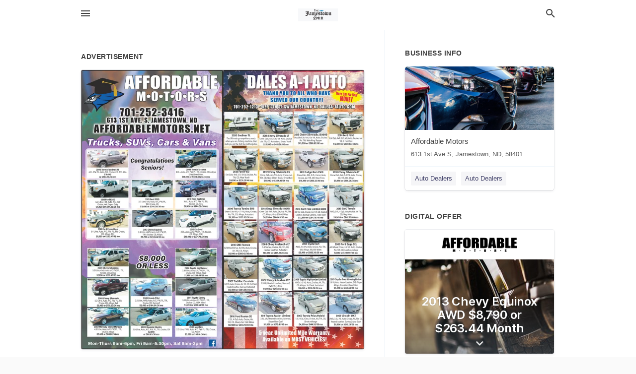

--- FILE ---
content_type: text/html; charset=utf-8
request_url: https://local.jamestownsun.com/jamestown-us-nd/affordable-motors-701-252-3416/2019-05-24-10144455-t-affordable-dales-auto-thank-you-to-all-who-have-more-car-for-our-money-served-our-country-701-252-1213o82717thst-sw-jamestown-nd-dalesa-1auto-com-701-252-3416-613-1st-ave-s-jamestown-nd-affordablemotors-dot-net-lt-2015-chevy-silverado
body_size: 8582
content:
<!DOCTYPE html>
<html lang="en" data-acm-directory="false">
  <head>
    <meta charset="utf-8">
    <meta name="viewport" content="initial-scale=1, width=device-width" />
    <!-- PWA Meta Tags -->
    <meta name="apple-mobile-web-app-capable" content="yes">
    <meta name="apple-mobile-web-app-status-bar-style" content="black-translucent">
    <meta name="apple-mobile-web-app-title" content="FRIDAY, MAY 24, 2019 Ad - Affordable Motors - Jamestown Sun">
    <link rel="apple-touch-icon" href="/directory-favicon.ico" />
    <!-- Primary Meta Tags -->
    <title>FRIDAY, MAY 24, 2019 Ad - Affordable Motors - Jamestown Sun</title>
    <meta name="title" content="FRIDAY, MAY 24, 2019 Ad - Affordable Motors - Jamestown Sun">
    <meta name="description" content="Auto Dealers in 613 1st Ave S, Jamestown, ND 58401">
    <link rel="shortcut icon" href="/directory-favicon.ico" />
    <meta itemprop="image" content="https://storage.googleapis.com/ownlocal-adforge-production/ads/10144455/large_images.webp">

    <!-- Open Graph / Facebook -->
    <meta property="og:url" content="https://local.jamestownsun.com/jamestown-us-nd/affordable-motors-701-252-3416/[base64]">
    <meta property="og:type" content="website">
    <meta property="og:title" content="FRIDAY, MAY 24, 2019 Ad - Affordable Motors - Jamestown Sun">
    <meta property="og:description" content="Auto Dealers in 613 1st Ave S, Jamestown, ND 58401">
    <meta property="og:image" content="https://storage.googleapis.com/ownlocal-adforge-production/ads/10144455/large_images.webp">

    <!-- Twitter -->
    <meta property="twitter:url" content="https://local.jamestownsun.com/jamestown-us-nd/affordable-motors-701-252-3416/[base64]">
    <meta property="twitter:title" content="FRIDAY, MAY 24, 2019 Ad - Affordable Motors - Jamestown Sun">
    <meta property="twitter:description" content="Auto Dealers in 613 1st Ave S, Jamestown, ND 58401">
    <meta property="twitter:image" content="https://storage.googleapis.com/ownlocal-adforge-production/ads/10144455/large_images.webp">
    <meta property="twitter:card" content="summary_large_image">


    <!-- Google Search Console -->
      <meta name="google-site-verification" content="eqZLmiPKvw7RmPfFlGsWwh36gpQx7CKI1qrjTTC6jg4" />


    <!-- Other Assets -->
      <link rel="stylesheet" href="https://unpkg.com/leaflet@1.6.0/dist/leaflet.css" integrity="sha512-xwE/Az9zrjBIphAcBb3F6JVqxf46+CDLwfLMHloNu6KEQCAWi6HcDUbeOfBIptF7tcCzusKFjFw2yuvEpDL9wQ==" crossorigin=""/>


    <!-- Google Analytics -->

    <link rel="stylesheet" media="screen" href="/assets/directory/index-625ebbc43c213a1a95e97871809bb1c7c764b7e3acf9db3a90d549597404474f.css" />
      <meta name="google-site-verification" content="8WkPKTNSqVavYKfCurcmYxw3jEmH_wJHmNP6E9JApq8" />


    <script>
//<![CDATA[

      const MESEARCH_KEY = "";

//]]>
</script>
      <script src="/assets/directory/resources/jquery.min-a4ef3f56a89b3569946388ef171b1858effcfc18c06695b3b9cab47996be4986.js"></script>
      <link rel="stylesheet" media="screen" href="/assets/directory/materialdesignicons.min-aafad1dc342d5f4be026ca0942dc89d427725af25326ef4881f30e8d40bffe7e.css" />
  </head>

  <body class="preload" data-theme="">


    <style>
      :root {
        --color-link-alt: #6772E5 !important;
      }
    </style>

    <div class="blocker-banner" id="blocker-banner" style="display: none;">
      <div class="blocker-banner-interior">
        <span class="icon mdi mdi-alert"></span>
        <div class="blocker-banner-title">We notice you're using an ad blocker.</div>
        <div class="blocker-banner-text">Since the purpose of this site is to display digital ads, please disable your ad blocker to prevent content from breaking.</div>
        <span class="close mdi mdi-close"></span>
      </div>
    </div>

    <div class="wrapper">
      <div class="header ">
  <div class="header-main">
    <div class="container ">
      <style>
  body {
    font-family: "Arial", sans-serif;
  }
</style>
<a class="logo" href=/ aria-label="Business logo clickable to go to the home page">
    <img src="https://assets.secure.ownlocal.com/img/logos/1825/original_logos.png?1637185667" alt="Jamestown Sun">
</a>
<a class="mdi main-nav-item mdi-menu menu-container" aria-label="hamburger menu" aria-expanded="false" href="."></a>
<a class="mdi main-nav-item search-icon" style="right: 20px;left: auto;" href="." title="Search business collapsed">
  <svg class="magnify-icon" xmlns="http://www.w3.org/2000/svg" width="1em" height="1em" viewBox="0 0 24 24">
    <path fill="#404040" d="M9.5 3A6.5 6.5 0 0 1 16 9.5c0 1.61-.59 3.09-1.56 4.23l.27.27h.79l5 5l-1.5 1.5l-5-5v-.79l-.27-.27A6.52 6.52 0 0 1 9.5 16A6.5 6.5 0 0 1 3 9.5A6.5 6.5 0 0 1 9.5 3m0 2C7 5 5 7 5 9.5S7 14 9.5 14S14 12 14 9.5S12 5 9.5 5" />
  </svg>
  <svg class="ex-icon" xmlns="http://www.w3.org/2000/svg" width="1em" height="1em" viewBox="0 0 24 24">
    <path fill="#404040" d="M6.4 19L5 17.6l5.6-5.6L5 6.4L6.4 5l5.6 5.6L17.6 5L19 6.4L13.4 12l5.6 5.6l-1.4 1.4l-5.6-5.6z" />
  </svg>
</a>
<ul class="nav">
  <li><a href="/" aria-label="directory home"><span class="mdi mdi-home"></span><span>Directory Home</span></a></li>
  <li><a href="/shop-local" aria-label="shop local"><span class="mdi mdi-storefront"></span><span>Shop Local</span></a></li>
  <li>
    <li><a href="/offers" aria-label="offers"><span class="mdi mdi-picture-in-picture-top-right"></span><span>Offers</span></a></li>
    <li><a href="/ads" aria-label="printed ads"><span class="mdi mdi-newspaper"></span><span>Print Ads</span></a></li>
  <li><a href="/categories" aria-label="categories"><span class="mdi mdi-layers-outline"></span><span>Categories</span></a></li>
  <li>
    <a href="https://www.jamestownsun.com/"  aria-label="newspaper name">
      <span class="mdi mdi-home-outline"></span><span>Jamestown Sun</span>
    </a>
  </li>
</ul>
<div class="header-search">
  <svg xmlns="http://www.w3.org/2000/svg" width="20px" height="20px" viewBox="0 2 25 25">
    <path fill="#404040" d="M9.5 3A6.5 6.5 0 0 1 16 9.5c0 1.61-.59 3.09-1.56 4.23l.27.27h.79l5 5l-1.5 1.5l-5-5v-.79l-.27-.27A6.52 6.52 0 0 1 9.5 16A6.5 6.5 0 0 1 3 9.5A6.5 6.5 0 0 1 9.5 3m0 2C7 5 5 7 5 9.5S7 14 9.5 14S14 12 14 9.5S12 5 9.5 5"></path>
  </svg>
    <form action="/businesses" accept-charset="UTF-8" method="get">
      <input class="search-box" autocomplete="off" type="text" placeholder="Search for businesses" name="q" value="" />
</form></div>

    </div>
  </div>
</div>


      <link rel="stylesheet" media="screen" href="/assets/directory/ads-8d4cbb0ac9ea355c871c5182567aa0470af4806c8332c30d07bd3d73e02b9029.css" />

<div class="page">
        <div id="details_ad_entity" class="columns" data-entity-id=10144455 data-entity-type="ad" data-controller="ads" data-action="show">
  <div class="column left-column">
    <div class="block">
      <div class="block-interior">
        <h3><span class="translation_missing" title="translation missing: en.directory.advertisement">Advertisement</span></h3>
        <img class="promo" src="https://assets.secure.ownlocal.com/img/uploads/10144455/large_images.webp" alt="Ad promo image large">
      </div>
    </div>
    <div class="block">
      <div class="block-interior">
          <ul class="specs">
              <li>
                  <h3>Published Date</h3>
                  <span>May 24, 2019</span>
                    <div class="expired-note">
                      This ad was originally published on this date and may contain an offer that is no longer valid. 
                      To learn more about this business and its most recent offers, 
                      <a href="/jamestown-nd/affordable-motors-701-252-3416">click here</a>.
                    </div>
              </li>
          </ul>
        </div>
      </div>
      <div class="block">
        <div class="block-interior">
          <div class="promo-text">
            <h3>Ad Text</h3>
            <div class="promo-text-interior">
            <p>T
AFFORDABLE DALES AUTO
THANK YOU TO ALL WHO HAVE
More Car for our
MONEY
SERVED OUR COUNTRY!
701-252-1213o82717THST. SW JAMESTOWN, ND DALESA 1AUTO COM
701-252-3416
613 1ST AVE. S, JAMESTOWN, ND
AFFORDABLEMOTORS.NET
LT 2015 Chevy Silverado 2500D
020 Snoar TL
The Ultimate go anywhere,ready Cnew Cab, 4x4, 5.3 VB, Auto, Cruise
when you are, ishing machine, that Ak, Tat CD, Autestart, Sharp Truck
puts you on the fish e nothing else $25,990er $48158/60 mo
2014 Foed F250
eady206 Chevy Silverado
anwhere
Trucks, SUVS, Cars &amp; Vans
iTt, Matching Topper
or $260 82)60 mo
$12.990 or $30062,48 mo
Congratulations
Seniors!
Tunda S
en.PK PL. Aut, Cruise, ca AIC 4x4
2010 Chevy Silverado LT
2012 Chevy Silverado LS
2011 Dodge Ram 1500
et, Co Nce Truck
$3.990 or $2312/48 mo
CD, Nice Clean Truc. Great Bay
513,990 or $354 96/36 m
Cruse Ai ,CD, New Tises
or $296.06/36 mo
2010Ford aplorer
1L490 r $344.36135 mo
L490 or S344 35/36 mo
2006 Toyota Tundra SR5
2002 Chevy Silverado 1500HD
2013 GMC Terrain
2013 Ford Flex Limited AWD
CD, Alloys, Only 80000 Miles
ther, Backup Came, Auto Start
o$294.76/48
$242.37148 mo
2013 Ford Expedition
205 Kia Soul
2013 Chevy Equinox
CD, Aleys, 95
r $3445136m
Tie Cruise, CD, Alloys
$8,790 or $263.44/35 me
00Teyota Rav
2008 Chevy Avalanche LT
2008 Ford Edge SEL
AWD 35 V&amp; Auto, Cruise, Ait.TAlWheel Drive 35 VG Autio, Cruise,
Ar. TI, CO Leather, Alloys
2010 GMC Terrain
lWheel Drive 30
TL CD, Aloys
V&amp; Auto, Cruise 3
CD,Alloys, 95,000 Miles
oe $282 336 mo
Heated Leather
or $325.69/36
$8,000
OR LESS
2009 Chevy Silverado
006 Tayota Highlander
2007 Cad lac Escalade2007 Chevy Suburban LTZ2006 Toyota Highlander Limited 2000 Chrse Town&amp;Country Linited
2V6, Aut,Cruis Ai Tat, 3 V&amp;, Heated Leathes, Sunroot
Alloys, Excellent Condtion
$185.66/36 mo
co,Alon)d Seat, Autostart
DVD, Very Nice
Lether Suriroet
200t Toyota
Lite,AutoA/ PI PL.
Chey Sterade
2005 Honda Plut
Cruise, CO, Alloys 4x4
Toyota Avalon Limited2007 Toyota Prius Hybrid
2007 Lincoln MKZ
2016 Ford Fusion SE
Super Nice Ca
Great meleage
Heaed Leathc Suroot, Autp Start
Tt,CD, Sharp Car! 58K Miles
or $24070 60 mo
2003 Hyundai Elantra
5 year, Unlimited Mile Warranty,
Available on MOST VEHICLES!
3490
Mon-Thurs 9am-6pm, Fri 9am-5:30pm, Sat 9am-2pm f
 T AFFORDABLE DALES AUTO THANK YOU TO ALL WHO HAVE More Car for our MONEY SERVED OUR COUNTRY! 701-252-1213o82717THST. SW JAMESTOWN, ND DALESA 1AUTO COM 701-252-3416 613 1ST AVE. S, JAMESTOWN, ND AFFORDABLEMOTORS.NET LT 2015 Chevy Silverado 2500D 020 Snoar TL The Ultimate go anywhere,ready Cnew Cab, 4x4, 5.3 VB, Auto, Cruise when you are, ishing machine, that Ak, Tat CD, Autestart, Sharp Truck puts you on the fish e nothing else $25,990er $48158/60 mo 2014 Foed F250 eady206 Chevy Silverado anwhere Trucks, SUVS, Cars &amp; Vans iTt, Matching Topper or $260 82)60 mo $ 12.990 or $ 30062,48 mo Congratulations Seniors! Tunda S en.PK PL . Aut , Cruise , ca AIC 4x4 2010 Chevy Silverado LT 2012 Chevy Silverado LS 2011 Dodge Ram 1500 et, Co Nce Truck $3.990 or $2312/48 mo CD, Nice Clean Truc. Great Bay 513,990 or $354 96/36 m Cruse Ai ,CD, New Tises or $296.06/36 mo 2010Ford aplorer 1L490 r $344.36135 mo L490 or S344 35/36 mo 2006 Toyota Tundra SR5 2002 Chevy Silverado 1500HD 2013 GMC Terrain 2013 Ford Flex Limited AWD CD, Alloys, Only 80000 Miles ther, Backup Came, Auto Start o$294.76/48 $242.37148 mo 2013 Ford Expedition 205 Kia Soul 2013 Chevy Equinox CD, Aleys, 95 r $3445136m Tie Cruise, CD, Alloys $8,790 or $263.44/35 me 00Teyota Rav 2008 Chevy Avalanche LT 2008 Ford Edge SEL AWD 35 V&amp; Auto, Cruise, Ait.TAlWheel Drive 35 VG Autio, Cruise, Ar. TI, CO Leather, Alloys 2010 GMC Terrain lWheel Drive 30 TL CD, Aloys V&amp; Auto, Cruise 3 CD,Alloys, 95,000 Miles oe $282 336 mo Heated Leather or $325.69/36 $8,000 OR LESS 2009 Chevy Silverado 006 Tayota Highlander 2007 Cad lac Escalade2007 Chevy Suburban LTZ2006 Toyota Highlander Limited 2000 Chrse Town&amp;Country Linited 2V6, Aut,Cruis Ai Tat, 3 V&amp;, Heated Leathes, Sunroot Alloys, Excellent Condtion $185.66/36 mo co , Alon ) d Seat , Autostart DVD, Very Nice Lether Suriroet 200t Toyota Lite,AutoA/ PI PL. Chey Sterade 2005 Honda Plut Cruise, CO, Alloys 4x4 Toyota Avalon Limited2007 Toyota Prius Hybrid 2007 Lincoln MKZ 2016 Ford Fusion SE Super Nice Ca Great meleage Heaed Leathc Suroot, Autp Start Tt,CD, Sharp Car! 58K Miles or $24070 60 mo 2003 Hyundai Elantra 5 year, Unlimited Mile Warranty, Available on MOST VEHICLES! 3490 Mon-Thurs 9am-6pm, Fri 9am-5:30pm, Sat 9am-2pm f</p>
          </div>
        </div>
      </div>
    </div>
  </div>
  <div class="column right-column">
    <div class="block">
      <div class="block-interior">
          <h3>Business Info</h3>
          <ul id="businesses_entity" class="cards" style="margin-bottom: 15px;">
              
<li class="" data-entity-id="26618504" data-name="Affordable Motors" data-entity-type="business" data-controller="ads" data-action="show">
  <a itemscope itemtype="http://schema.org/LocalBusiness" class="card-top" href="/jamestown-nd/affordable-motors-701-252-3416" title="Affordable Motors" aria-label="Affordable Motors 613 1st Ave S, Jamestown, ND, 58401" >
    <div
      class="image "
        style= "background-image: url('https://storage.googleapis.com/ownlocal-adforge-production/backgrounds/origamis/custom/0418e182-8e73-4156-a28c-bdceb1f2801d/full.webp');"
    >
    </div>
    <div class="card-info">
      <div itemprop="name" class="name">Affordable Motors</div>
      <span itemprop="address" itemscope itemtype="http://schema.org/PostalAddress">
        <div itemprop="streetAddress" class="details">613 1st Ave S, Jamestown, ND, 58401</div>
      </span>
    </div>
  </a>
  <div class="card-bottom">

    
<a class="tag" href="/categories/auto/auto-dealers">
  Auto Dealers
</a>

<a class="tag" href="/categories/auto/auto-dealers">
  Auto Dealers
</a>

  </div>
</li>

          </ul>
        <h3>Digital Offer</h3>
          <ul id="offers_entity">
            <li data-entity-id="498742" data-entity-type="origami" data-controller="ads" data-action="show">
              <div class="origami">
  <iframe src="https://origami.secure.ownlocal.com/origami_unit/index.html?id=2216f350-cb51-4775-9cf9-7624bfd59a4d&amp;adType=origami" title='Origami widget number: 498742' ></iframe>
</div>

            </li>
          </ul>
      </div>
    </div>
  </div>
  <div class="clear">
  </div>
</div>



        <section>
            
<section>
  <div class="container">
    <h2>OTHER PRINT ADS</h2>
    <div id="carouselads" class="cards carousel promos">
      <div title="left arrow icon" class="control previous"><span class="mdi"><svg xmlns="http://www.w3.org/2000/svg" width="1em" height="1em" viewBox="0 0 24 24"><path fill="currentColor" d="M15.41 16.58L10.83 12l4.58-4.59L14 6l-6 6l6 6z"/></svg></span></div>
      <div title="right arrow icon" class="control next"><span class="mdi"><svg xmlns="http://www.w3.org/2000/svg" width="1em" height="1em" viewBox="0 0 24 24"><path fill="currentColor" d="M8.59 16.58L13.17 12L8.59 7.41L10 6l6 6l-6 6z"/></svg></span></div>
      <div class="stage active">
        <ul id="ads_entity">
          
<li data-entity-id="11042690" data-entity-type="ad" data-controller="ads" data-action="show">
  <a class="card-top" href="/jamestown-nd/affordable-motors-701-252-3416/[base64]" aria-label="03/13/20">
    <div class="image "
        style="background-image: url('https://assets.secure.ownlocal.com/img/uploads/11042690/hover_images.webp');"
    ></div>
    <div class="card-info">
      <div
        class="details"
        data-ad-start-date='03/13/20'
        data-business-name='Affordable Motors'
        data-business-address='613 1st Ave S'
        data-business-city='Jamestown'
        data-business-state='ND'
        data-business-phone='+17012523416'
        data-business-website='http://affordablemotors.net/'
        data-business-profile='/jamestown-nd/affordable-motors-701-252-3416'
      >
        <span class="mdi mdi-calendar"></span>03/13/20
      </div>
    </div>
  </a>
</li>

<li data-entity-id="11012477" data-entity-type="ad" data-controller="ads" data-action="show">
  <a class="card-top" href="/jamestown-nd/affordable-motors-701-252-3416/[base64]" aria-label="02/28/20">
    <div class="image "
        style="background-image: url('https://assets.secure.ownlocal.com/img/uploads/11012477/hover_images.webp');"
    ></div>
    <div class="card-info">
      <div
        class="details"
        data-ad-start-date='02/28/20'
        data-business-name='Affordable Motors'
        data-business-address='613 1st Ave S'
        data-business-city='Jamestown'
        data-business-state='ND'
        data-business-phone='+17012523416'
        data-business-website='http://affordablemotors.net/'
        data-business-profile='/jamestown-nd/affordable-motors-701-252-3416'
      >
        <span class="mdi mdi-calendar"></span>02/28/20
      </div>
    </div>
  </a>
</li>

<li data-entity-id="10979413" data-entity-type="ad" data-controller="ads" data-action="show">
  <a class="card-top" href="/jamestown-nd/affordable-motors-701-252-3416/[base64]" aria-label="02/14/20">
    <div class="image "
        style="background-image: url('https://assets.secure.ownlocal.com/img/uploads/10979413/hover_images.webp');"
    ></div>
    <div class="card-info">
      <div
        class="details"
        data-ad-start-date='02/14/20'
        data-business-name='Affordable Motors'
        data-business-address='613 1st Ave S'
        data-business-city='Jamestown'
        data-business-state='ND'
        data-business-phone='+17012523416'
        data-business-website='http://affordablemotors.net/'
        data-business-profile='/jamestown-nd/affordable-motors-701-252-3416'
      >
        <span class="mdi mdi-calendar"></span>02/14/20
      </div>
    </div>
  </a>
</li>

<li data-entity-id="10929343" data-entity-type="ad" data-controller="ads" data-action="show">
  <a class="card-top" href="/jamestown-nd/affordable-motors-701-252-3416/[base64]" aria-label="01/24/20">
    <div class="image "
        style="background-image: url('https://assets.secure.ownlocal.com/img/uploads/10929343/hover_images.webp');"
    ></div>
    <div class="card-info">
      <div
        class="details"
        data-ad-start-date='01/24/20'
        data-business-name='Affordable Motors'
        data-business-address='613 1st Ave S'
        data-business-city='Jamestown'
        data-business-state='ND'
        data-business-phone='+17012523416'
        data-business-website='http://affordablemotors.net/'
        data-business-profile='/jamestown-nd/affordable-motors-701-252-3416'
      >
        <span class="mdi mdi-calendar"></span>01/24/20
      </div>
    </div>
  </a>
</li>

<li data-entity-id="10895663" data-entity-type="ad" data-controller="ads" data-action="show">
  <a class="card-top" href="/jamestown-nd/affordable-motors-701-252-3416/[base64]" aria-label="01/10/20">
    <div class="image "
        style="background-image: url('https://assets.secure.ownlocal.com/img/uploads/10895663/hover_images.webp');"
    ></div>
    <div class="card-info">
      <div
        class="details"
        data-ad-start-date='01/10/20'
        data-business-name='Affordable Motors'
        data-business-address='613 1st Ave S'
        data-business-city='Jamestown'
        data-business-state='ND'
        data-business-phone='+17012523416'
        data-business-website='http://affordablemotors.net/'
        data-business-profile='/jamestown-nd/affordable-motors-701-252-3416'
      >
        <span class="mdi mdi-calendar"></span>01/10/20
      </div>
    </div>
  </a>
</li>

        </ul>
      </div>
        <div class="stage">
          <ul id="ads_entity">
            
<li data-entity-id="10832101" data-entity-type="ad" data-controller="ads" data-action="show">
  <a class="card-top" href="/jamestown-nd/affordable-motors-701-252-3416/[base64]" aria-label="12/15/19">
    <div class="image "
        style="background-image: url('https://assets.secure.ownlocal.com/img/uploads/10832101/hover_images.webp');"
    ></div>
    <div class="card-info">
      <div
        class="details"
        data-ad-start-date='12/15/19'
        data-business-name='Affordable Motors'
        data-business-address='613 1st Ave S'
        data-business-city='Jamestown'
        data-business-state='ND'
        data-business-phone='+17012523416'
        data-business-website='http://affordablemotors.net/'
        data-business-profile='/jamestown-nd/affordable-motors-701-252-3416'
      >
        <span class="mdi mdi-calendar"></span>12/15/19
      </div>
    </div>
  </a>
</li>

<li data-entity-id="10782534" data-entity-type="ad" data-controller="ads" data-action="show">
  <a class="card-top" href="/jamestown-nd/affordable-motors-701-252-3416/[base64]" aria-label="11/29/19">
    <div class="image "
        style="background-image: url('https://assets.secure.ownlocal.com/img/uploads/10782534/hover_images.webp');"
    ></div>
    <div class="card-info">
      <div
        class="details"
        data-ad-start-date='11/29/19'
        data-business-name='Affordable Motors'
        data-business-address='613 1st Ave S'
        data-business-city='Jamestown'
        data-business-state='ND'
        data-business-phone='+17012523416'
        data-business-website='http://affordablemotors.net/'
        data-business-profile='/jamestown-nd/affordable-motors-701-252-3416'
      >
        <span class="mdi mdi-calendar"></span>11/29/19
      </div>
    </div>
  </a>
</li>

<li data-entity-id="10621423" data-entity-type="ad" data-controller="ads" data-action="show">
  <a class="card-top" href="/jamestown-nd/affordable-motors-701-252-3416/[base64]" aria-label="10/10/19">
    <div class="image "
        style="background-image: url('https://assets.secure.ownlocal.com/img/uploads/10621423/hover_images.webp');"
    ></div>
    <div class="card-info">
      <div
        class="details"
        data-ad-start-date='10/10/19'
        data-business-name='Affordable Motors'
        data-business-address='613 1st Ave S'
        data-business-city='Jamestown'
        data-business-state='ND'
        data-business-phone='+17012523416'
        data-business-website='http://affordablemotors.net/'
        data-business-profile='/jamestown-nd/affordable-motors-701-252-3416'
      >
        <span class="mdi mdi-calendar"></span>10/10/19
      </div>
    </div>
  </a>
</li>

<li data-entity-id="10568621" data-entity-type="ad" data-controller="ads" data-action="show">
  <a class="card-top" href="/jamestown-nd/affordable-motors-701-252-3416/[base64]" aria-label="09/27/19">
    <div class="image "
        style="background-image: url('https://assets.secure.ownlocal.com/img/uploads/10568621/hover_images.webp');"
    ></div>
    <div class="card-info">
      <div
        class="details"
        data-ad-start-date='09/27/19'
        data-business-name='Affordable Motors'
        data-business-address='613 1st Ave S'
        data-business-city='Jamestown'
        data-business-state='ND'
        data-business-phone='+17012523416'
        data-business-website='http://affordablemotors.net/'
        data-business-profile='/jamestown-nd/affordable-motors-701-252-3416'
      >
        <span class="mdi mdi-calendar"></span>09/27/19
      </div>
    </div>
  </a>
</li>

<li data-entity-id="10506415" data-entity-type="ad" data-controller="ads" data-action="show">
  <a class="card-top" href="/jamestown-nd/affordable-motors-701-252-3416/[base64]" aria-label="09/13/19">
    <div class="image "
        style="background-image: url('https://assets.secure.ownlocal.com/img/uploads/10506415/hover_images.webp');"
    ></div>
    <div class="card-info">
      <div
        class="details"
        data-ad-start-date='09/13/19'
        data-business-name='Affordable Motors'
        data-business-address='613 1st Ave S'
        data-business-city='Jamestown'
        data-business-state='ND'
        data-business-phone='+17012523416'
        data-business-website='http://affordablemotors.net/'
        data-business-profile='/jamestown-nd/affordable-motors-701-252-3416'
      >
        <span class="mdi mdi-calendar"></span>09/13/19
      </div>
    </div>
  </a>
</li>

          </ul>
        </div>
        <div class="stage">
          <ul id="ads_entity">
            
<li data-entity-id="10451236" data-entity-type="ad" data-controller="ads" data-action="show">
  <a class="card-top" href="/jamestown-nd/affordable-motors-701-252-3416/[base64]" aria-label="08/30/19">
    <div class="image "
        style="background-image: url('https://assets.secure.ownlocal.com/img/uploads/10451236/hover_images.webp');"
    ></div>
    <div class="card-info">
      <div
        class="details"
        data-ad-start-date='08/30/19'
        data-business-name='Affordable Motors'
        data-business-address='613 1st Ave S'
        data-business-city='Jamestown'
        data-business-state='ND'
        data-business-phone='+17012523416'
        data-business-website='http://affordablemotors.net/'
        data-business-profile='/jamestown-nd/affordable-motors-701-252-3416'
      >
        <span class="mdi mdi-calendar"></span>08/30/19
      </div>
    </div>
  </a>
</li>

<li data-entity-id="10322252" data-entity-type="ad" data-controller="ads" data-action="show">
  <a class="card-top" href="/jamestown-nd/affordable-motors-701-252-3416/[base64]" aria-label="07/26/19">
    <div class="image "
        style="background-image: url('https://assets.secure.ownlocal.com/img/uploads/10322252/hover_images.webp');"
    ></div>
    <div class="card-info">
      <div
        class="details"
        data-ad-start-date='07/26/19'
        data-business-name='Affordable Motors'
        data-business-address='613 1st Ave S'
        data-business-city='Jamestown'
        data-business-state='ND'
        data-business-phone='+17012523416'
        data-business-website='http://affordablemotors.net/'
        data-business-profile='/jamestown-nd/affordable-motors-701-252-3416'
      >
        <span class="mdi mdi-calendar"></span>07/26/19
      </div>
    </div>
  </a>
</li>

<li data-entity-id="10248462" data-entity-type="ad" data-controller="ads" data-action="show">
  <a class="card-top" href="/jamestown-nd/affordable-motors-701-252-3416/[base64]" aria-label="06/28/19">
    <div class="image "
        style="background-image: url('https://assets.secure.ownlocal.com/img/uploads/10248462/hover_images.webp');"
    ></div>
    <div class="card-info">
      <div
        class="details"
        data-ad-start-date='06/28/19'
        data-business-name='Affordable Motors'
        data-business-address='613 1st Ave S'
        data-business-city='Jamestown'
        data-business-state='ND'
        data-business-phone='+17012523416'
        data-business-website='http://affordablemotors.net/'
        data-business-profile='/jamestown-nd/affordable-motors-701-252-3416'
      >
        <span class="mdi mdi-calendar"></span>06/28/19
      </div>
    </div>
  </a>
</li>

<li data-entity-id="10206911" data-entity-type="ad" data-controller="ads" data-action="show">
  <a class="card-top" href="/jamestown-nd/affordable-motors-701-252-3416/[base64]" aria-label="06/14/19">
    <div class="image "
        style="background-image: url('https://assets.secure.ownlocal.com/img/uploads/10206911/hover_images.webp');"
    ></div>
    <div class="card-info">
      <div
        class="details"
        data-ad-start-date='06/14/19'
        data-business-name='Affordable Motors'
        data-business-address='613 1st Ave S'
        data-business-city='Jamestown'
        data-business-state='ND'
        data-business-phone='+17012523416'
        data-business-website='http://affordablemotors.net/'
        data-business-profile='/jamestown-nd/affordable-motors-701-252-3416'
      >
        <span class="mdi mdi-calendar"></span>06/14/19
      </div>
    </div>
  </a>
</li>

<li data-entity-id="10102896" data-entity-type="ad" data-controller="ads" data-action="show">
  <a class="card-top" href="/jamestown-nd/affordable-motors-701-252-3416/[base64]" aria-label="05/10/19">
    <div class="image "
        style="background-image: url('https://assets.secure.ownlocal.com/img/uploads/10102896/hover_images.webp');"
    ></div>
    <div class="card-info">
      <div
        class="details"
        data-ad-start-date='05/10/19'
        data-business-name='Affordable Motors'
        data-business-address='613 1st Ave S'
        data-business-city='Jamestown'
        data-business-state='ND'
        data-business-phone='+17012523416'
        data-business-website='http://affordablemotors.net/'
        data-business-profile='/jamestown-nd/affordable-motors-701-252-3416'
      >
        <span class="mdi mdi-calendar"></span>05/10/19
      </div>
    </div>
  </a>
</li>

          </ul>
        </div>
        <div class="stage">
          <ul id="ads_entity">
            
<li data-entity-id="10019119" data-entity-type="ad" data-controller="ads" data-action="show">
  <a class="card-top" href="/jamestown-nd/affordable-motors-701-252-3416/[base64]" aria-label="04/12/19">
    <div class="image "
        style="background-image: url('https://assets.secure.ownlocal.com/img/uploads/10019119/hover_images.webp');"
    ></div>
    <div class="card-info">
      <div
        class="details"
        data-ad-start-date='04/12/19'
        data-business-name='Affordable Motors'
        data-business-address='613 1st Ave S'
        data-business-city='Jamestown'
        data-business-state='ND'
        data-business-phone='+17012523416'
        data-business-website='http://affordablemotors.net/'
        data-business-profile='/jamestown-nd/affordable-motors-701-252-3416'
      >
        <span class="mdi mdi-calendar"></span>04/12/19
      </div>
    </div>
  </a>
</li>

<li data-entity-id="9979176" data-entity-type="ad" data-controller="ads" data-action="show">
  <a class="card-top" href="/jamestown-nd/affordable-motors-701-252-3416/[base64]" aria-label="03/29/19">
    <div class="image "
        style="background-image: url('https://assets.secure.ownlocal.com/img/uploads/9979176/hover_images.webp');"
    ></div>
    <div class="card-info">
      <div
        class="details"
        data-ad-start-date='03/29/19'
        data-business-name='Affordable Motors'
        data-business-address='613 1st Ave S'
        data-business-city='Jamestown'
        data-business-state='ND'
        data-business-phone='+17012523416'
        data-business-website='http://affordablemotors.net/'
        data-business-profile='/jamestown-nd/affordable-motors-701-252-3416'
      >
        <span class="mdi mdi-calendar"></span>03/29/19
      </div>
    </div>
  </a>
</li>

<li data-entity-id="9881406" data-entity-type="ad" data-controller="ads" data-action="show">
  <a class="card-top" href="/jamestown-nd/affordable-motors-701-252-3416/[base64]" aria-label="02/24/19">
    <div class="image "
        style="background-image: url('https://assets.secure.ownlocal.com/img/uploads/9881406/hover_images.webp');"
    ></div>
    <div class="card-info">
      <div
        class="details"
        data-ad-start-date='02/24/19'
        data-business-name='Affordable Motors'
        data-business-address='613 1st Ave S'
        data-business-city='Jamestown'
        data-business-state='ND'
        data-business-phone='+17012523416'
        data-business-website='http://affordablemotors.net/'
        data-business-profile='/jamestown-nd/affordable-motors-701-252-3416'
      >
        <span class="mdi mdi-calendar"></span>02/24/19
      </div>
    </div>
  </a>
</li>

<li data-entity-id="9731871" data-entity-type="ad" data-controller="ads" data-action="show">
  <a class="card-top" href="/jamestown-nd/affordable-motors-701-252-3416/[base64]" aria-label="12/28/18">
    <div class="image "
        style="background-image: url('https://assets.secure.ownlocal.com/img/uploads/9731871/hover_images.webp');"
    ></div>
    <div class="card-info">
      <div
        class="details"
        data-ad-start-date='12/28/18'
        data-business-name='Affordable Motors'
        data-business-address='613 1st Ave S'
        data-business-city='Jamestown'
        data-business-state='ND'
        data-business-phone='+17012523416'
        data-business-website='http://affordablemotors.net/'
        data-business-profile='/jamestown-nd/affordable-motors-701-252-3416'
      >
        <span class="mdi mdi-calendar"></span>12/28/18
      </div>
    </div>
  </a>
</li>

<li data-entity-id="9690191" data-entity-type="ad" data-controller="ads" data-action="show">
  <a class="card-top" href="/jamestown-nd/affordable-motors-701-252-3416/[base64]" aria-label="12/14/18">
    <div class="image "
        style="background-image: url('https://assets.secure.ownlocal.com/img/uploads/9690191/hover_images.webp');"
    ></div>
    <div class="card-info">
      <div
        class="details"
        data-ad-start-date='12/14/18'
        data-business-name='Affordable Motors'
        data-business-address='613 1st Ave S'
        data-business-city='Jamestown'
        data-business-state='ND'
        data-business-phone='+17012523416'
        data-business-website='http://affordablemotors.net/'
        data-business-profile='/jamestown-nd/affordable-motors-701-252-3416'
      >
        <span class="mdi mdi-calendar"></span>12/14/18
      </div>
    </div>
  </a>
</li>

          </ul>
        </div>
        <div class="stage">
          <ul id="ads_entity">
            
<li data-entity-id="9524765" data-entity-type="ad" data-controller="ads" data-action="show">
  <a class="card-top" href="/jamestown-nd/affordable-motors-701-252-3416/2018-11-09-9524765" aria-label="11/09/18">
    <div class="image "
        style="background-image: url('https://assets.secure.ownlocal.com/img/uploads/9524765/hover_images.webp');"
    ></div>
    <div class="card-info">
      <div
        class="details"
        data-ad-start-date='11/09/18'
        data-business-name='Affordable Motors'
        data-business-address='613 1st Ave S'
        data-business-city='Jamestown'
        data-business-state='ND'
        data-business-phone='+17012523416'
        data-business-website='http://affordablemotors.net/'
        data-business-profile='/jamestown-nd/affordable-motors-701-252-3416'
      >
        <span class="mdi mdi-calendar"></span>11/09/18
      </div>
    </div>
  </a>
</li>

<li data-entity-id="9373220" data-entity-type="ad" data-controller="ads" data-action="show">
  <a class="card-top" href="/jamestown-nd/affordable-motors-701-252-3416/[base64]" aria-label="10/12/18">
    <div class="image "
        style="background-image: url('https://assets.secure.ownlocal.com/img/uploads/9373220/hover_images.webp');"
    ></div>
    <div class="card-info">
      <div
        class="details"
        data-ad-start-date='10/12/18'
        data-business-name='Affordable Motors'
        data-business-address='613 1st Ave S'
        data-business-city='Jamestown'
        data-business-state='ND'
        data-business-phone='+17012523416'
        data-business-website='http://affordablemotors.net/'
        data-business-profile='/jamestown-nd/affordable-motors-701-252-3416'
      >
        <span class="mdi mdi-calendar"></span>10/12/18
      </div>
    </div>
  </a>
</li>

<li data-entity-id="8980998" data-entity-type="ad" data-controller="ads" data-action="show">
  <a class="card-top" href="/jamestown-nd/affordable-motors-701-252-3416/[base64]" aria-label="07/27/18">
    <div class="image "
        style="background-image: url('https://assets.secure.ownlocal.com/img/uploads/8980998/hover_images.webp');"
    ></div>
    <div class="card-info">
      <div
        class="details"
        data-ad-start-date='07/27/18'
        data-business-name='Affordable Motors'
        data-business-address='613 1st Ave S'
        data-business-city='Jamestown'
        data-business-state='ND'
        data-business-phone='+17012523416'
        data-business-website='http://affordablemotors.net/'
        data-business-profile='/jamestown-nd/affordable-motors-701-252-3416'
      >
        <span class="mdi mdi-calendar"></span>07/27/18
      </div>
    </div>
  </a>
</li>

<li data-entity-id="8905462" data-entity-type="ad" data-controller="ads" data-action="show">
  <a class="card-top" href="/jamestown-nd/affordable-motors-701-252-3416/[base64]" aria-label="07/13/18">
    <div class="image "
        style="background-image: url('https://assets.secure.ownlocal.com/img/uploads/8905462/hover_images.webp');"
    ></div>
    <div class="card-info">
      <div
        class="details"
        data-ad-start-date='07/13/18'
        data-business-name='Affordable Motors'
        data-business-address='613 1st Ave S'
        data-business-city='Jamestown'
        data-business-state='ND'
        data-business-phone='+17012523416'
        data-business-website='http://affordablemotors.net/'
        data-business-profile='/jamestown-nd/affordable-motors-701-252-3416'
      >
        <span class="mdi mdi-calendar"></span>07/13/18
      </div>
    </div>
  </a>
</li>

          </ul>
        </div>
    </div>
    
  </div>
</section>

<script>  
  document.addEventListener('DOMContentLoaded', function(e) {
      var carousel = document.querySelector("#carouselads");
      var next = carousel.querySelector(".control.next");
      var prev = carousel.querySelector(".control.previous");

      const cardTrigger = () => {
          lazyLoadImages("ads");
      };

      next.addEventListener("click", cardTrigger);
      prev.addEventListener("click", cardTrigger);
  });
</script>

        </section>
</div>

<script src="/assets/directory/ads-43f6cb505f5bca184b8c807a73470538605d9c43b4255ae7e923b8938c6dc67c.js"></script>


      <div class="footer">
  <div class="container">
    <div class="footer-top">
      <div class="links categories">
        <p class="footer-title">Categories</p>
        <ul>
          
<li>
  <a href="/categories/agriculture" aria-label='category Agriculture' >
    <span>
      Agriculture
    </span>
  </a>
</li>

<li>
  <a href="/categories/arts-and-entertainment" aria-label='category Arts and Entertainment' >
    <span>
      Arts and Entertainment
    </span>
  </a>
</li>

<li>
  <a href="/categories/auto" aria-label='category Auto' >
    <span>
      Auto
    </span>
  </a>
</li>

<li>
  <a href="/categories/beauty-and-wellness" aria-label='category Beauty and Wellness' >
    <span>
      Beauty and Wellness
    </span>
  </a>
</li>

<li>
  <a href="/categories/communication" aria-label='category Communication' >
    <span>
      Communication
    </span>
  </a>
</li>

<li>
  <a href="/categories/community" aria-label='category Community' >
    <span>
      Community
    </span>
  </a>
</li>

<li>
  <a href="/categories/construction" aria-label='category Construction' >
    <span>
      Construction
    </span>
  </a>
</li>

<li>
  <a href="/categories/education" aria-label='category Education' >
    <span>
      Education
    </span>
  </a>
</li>

<li>
  <a href="/categories/finance" aria-label='category Finance' >
    <span>
      Finance
    </span>
  </a>
</li>

<li>
  <a href="/categories/food-and-beverage" aria-label='category Food and Beverage' >
    <span>
      Food and Beverage
    </span>
  </a>
</li>

<li>
  <a href="/categories/house-and-home" aria-label='category House and Home' >
    <span>
      House and Home
    </span>
  </a>
</li>

<li>
  <a href="/categories/insurance" aria-label='category Insurance' >
    <span>
      Insurance
    </span>
  </a>
</li>

<li>
  <a href="/categories/legal" aria-label='category Legal' >
    <span>
      Legal
    </span>
  </a>
</li>

<li>
  <a href="/categories/manufacturing" aria-label='category Manufacturing' >
    <span>
      Manufacturing
    </span>
  </a>
</li>

<li>
  <a href="/categories/medical" aria-label='category Medical' >
    <span>
      Medical
    </span>
  </a>
</li>

<li>
  <a href="/categories/nightlife" aria-label='category Nightlife' >
    <span>
      Nightlife
    </span>
  </a>
</li>

<li>
  <a href="/categories/pets-and-animals" aria-label='category Pets and Animals' >
    <span>
      Pets and Animals
    </span>
  </a>
</li>

<li>
  <a href="/categories/philanthropy" aria-label='category Philanthropy' >
    <span>
      Philanthropy
    </span>
  </a>
</li>

<li>
  <a href="/categories/photo-and-video" aria-label='category Photo and Video' >
    <span>
      Photo and Video
    </span>
  </a>
</li>

<li>
  <a href="/categories/public-services" aria-label='category Public Services' >
    <span>
      Public Services
    </span>
  </a>
</li>

<li>
  <a href="/categories/real-estate" aria-label='category Real Estate' >
    <span>
      Real Estate
    </span>
  </a>
</li>

<li>
  <a href="/categories/recreation" aria-label='category Recreation' >
    <span>
      Recreation
    </span>
  </a>
</li>

<li>
  <a href="/categories/religion" aria-label='category Religion' >
    <span>
      Religion
    </span>
  </a>
</li>

<li>
  <a href="/categories/services" aria-label='category Services' >
    <span>
      Services
    </span>
  </a>
</li>

<li>
  <a href="/categories/shop-local" aria-label='category Shop Local' >
    <span>
      Shop Local
    </span>
  </a>
</li>

<li>
  <a href="/categories/shopping" aria-label='category Shopping' >
    <span>
      Shopping
    </span>
  </a>
</li>

<li>
  <a href="/categories/technical" aria-label='category Technical' >
    <span>
      Technical
    </span>
  </a>
</li>

<li>
  <a href="/categories/transportation" aria-label='category Transportation' >
    <span>
      Transportation
    </span>
  </a>
</li>

<li>
  <a href="/categories/travel" aria-label='category Travel' >
    <span>
      Travel
    </span>
  </a>
</li>

<li>
  <a href="/categories/utilities" aria-label='category Utilities' >
    <span>
      Utilities
    </span>
  </a>
</li>

        </ul>
      </div>
      <div class="links">
        <p class="footer-title">Directory</p>
        <ul>
          <li><a href="/promote">Get Verified</a></li>
          <li>
            <a href="https://admin.austin.ownlocal.com/login?p=1811" >
              <span>Login</span> 
            </a>
          </li>
          

          <li><a href="/terms">Terms of Service</a></li>
          <li><a href="/privacy">Privacy policy</a></li>
          <li><a href="/got-to-top" class="back-to-top">Go To Top</a></li>
        </ul>
      </div>
      <div class="clear"></div>
    </div>
  </div>
  <div class="footer-bottom">
    <div class="copyright">
      <div class="container">
        © 2026 
        <a href="https://www.jamestownsun.com/" >
          Jamestown Sun
          </a>. Powered by <a href="http://ownlocal.com" target="_blank" class="bold-link">OwnLocal</a><span> – helping local media with innovative <a href="https://ownlocal.com/products" target="_blank">print to web</a> and directory software</span>.
      </div>
    </div>
  </div>
</div>

    </div>
    <script src="/assets/directory/index-584af2f59b30467a7e4b931fd3f3db8d26af04d8a92f1974cbe6875ccaaaa66e.js" defer="defer"></script>


      <script>
        // AdBlock detection
        fetch('https://admin.ownlocal.com/api/adblock')
          .then(response => {
            if (!response.ok) {
              throw new Error('Network response was not ok');
            }
            return response.text();
          })
          .catch(error => {
            // Handle error, such as showing the blocker banner
            document.getElementById('blocker-banner').style.display = 'block';
          });
      </script>
    <script src="/assets/directory/interactions-e3133e709fc754effe1635477cc59c0147eaba70864f8c24d8f047f9063386f4.js" defer="defer"></script>
  </body>
</html>

<!-- RENDERED TIME: Monday, 26 Jan 2026 02:28:29 Central Time (US & Canada) -->
